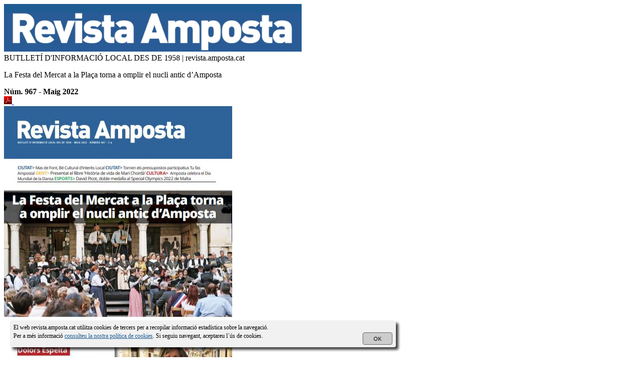

--- FILE ---
content_type: text/html
request_url: https://revista.amposta.cat/revista.asp?num=967
body_size: 2495
content:

<!DOCTYPE HTML PUBLIC "-//W3C//DTD HTML 4.01//EN" "http://www.w3.org/TR/html4/strict.dtd">
<html lang="ca">
<head>
	<meta http-equiv="pragma" content="no-cache">
	<meta http-equiv="content-type" content="text/html; charset=iso-8859-1">

	<meta name="keywords" content="">
	<meta name="description" content="">
	<meta name="author" content="Ajuntament d´Amposta">
	<meta name="robots" content="index, follow">
	<title>Revista Amposta</title>
	<link rel="shortcut icon" href="https://revista.amposta.cat/galeria/favicon.ico">
	<link rel="stylesheet" type="text/css" href="https://revista.amposta.cat/css/estils.css" media="all">
</head>
<body>
	<div class="cap">
		<div class="logo"><a href="http://amposta.cat/revista"><img src="galeria/logo.jpg" width="600" alt="Revista Amposta"></a></div>
		<div class="menu">BUTLLETÍ D'INFORMACIÓ LOCAL DES DE 1958 | revista.amposta.cat</div>
	</div> <!-- cap -->
	<div class="pagina">
		<div class="actual">
			<p class="mes">La Festa del Mercat a la Plaça torna a omplir el nucli antic d’Amposta</p>
			<div class="numero">
				<b>Núm. 967 - Maig 2022</b>
			</div>
			<div class="share">
				<a href="doc/2022-05-967.pdf">
					<img src="galeria/pdf.png" width="16" height="16" title="Baixa en PDF" alt="Baixa en PDF">
				</a>
				<div class="addthis_toolbox addthis_default_style addthis_16x16_style" style="display:inline-block" >
					<a class="addthis_button_facebook"></a>
					<a class="addthis_button_twitter"></a>
					<a class="addthis_button_email"></a>
					<a class="addthis_counter addthis_bubble_style"></a>
				</div>
			</div>
			<a href="doc/2022-05-967.pdf">
				<img src="img/2022-05-967.jpg" width="460" height="623" alt="Revista Maig 2022">
			</a>
		</div> <!-- actual -->
		<div class="historic">
			<div class="miniatura">
				<a href="revista.asp?num=1005">
					<img src="img/2025-07-1005-p.jpg" width="120" height="162" alt="miniatura Juliol 2025">
				</a>
				<p class="mes">Juliol 2025</p>
				<p class="numero">Nº 1005</p>
			</div>
			<div class="miniatura">
				<a href="revista.asp?num=1004">
					<img src="img/2025-06-1004-p.jpg" width="120" height="162" alt="miniatura Juny 2025">
				</a>
				<p class="mes">Juny 2025</p>
				<p class="numero">Nº 1004</p>
			</div>
			<div class="miniatura">
				<a href="revista.asp?num=1003">
					<img src="img/2025-05-1003-p.jpg" width="120" height="162" alt="miniatura Maig 2025">
				</a>
				<p class="mes">Maig 2025</p>
				<p class="numero">Nº 1003</p>
			</div>
			<div class="miniatura">
				<a href="revista.asp?num=1002">
					<img src="img/2025-04-1002-p.jpg" width="120" height="162" alt="miniatura Abril 2025">
				</a>
				<p class="mes">Abril 2025</p>
				<p class="numero">Nº 1002</p>
			</div>
			<div class="miniatura">
				<a href="revista.asp?num=1001">
					<img src="img/2025-03-1001-p.jpg" width="120" height="162" alt="miniatura Març 2025">
				</a>
				<p class="mes">Març 2025</p>
				<p class="numero">Nº 1001</p>
			</div>
			<div class="miniatura">
				<a href="revista.asp?num=1000">
					<img src="img/2025-02-1000-p.jpg" width="120" height="162" alt="miniatura Febrer 2025">
				</a>
				<p class="mes">Febrer 2025</p>
				<p class="numero">Nº 1000</p>
			</div>
			<div class="miniatura">
				<a href="revista.asp?num=999">
					<img src="img/2025-01-999-p.jpg" width="120" height="162" alt="miniatura Gener 2025">
				</a>
				<p class="mes">Gener 2025</p>
				<p class="numero">Nº 999</p>
			</div>
			<div class="miniatura">
				<a href="revista.asp?num=998">
					<img src="img/2024-12-998-p.jpg" width="120" height="162" alt="miniatura Desembre 2024">
				</a>
				<p class="mes">Desembre 2024</p>
				<p class="numero">Nº 998</p>
			</div>
			<div class="miniatura">
				<a href="revista.asp?num=997">
					<img src="img/2024-11-997-p.jpg" width="120" height="162" alt="miniatura Novembre 2024">
				</a>
				<p class="mes">Novembre 2024</p>
				<p class="numero">Nº 997</p>
			</div>
			<div class="miniatura">
				<a href="revista.asp?num=996">
					<img src="img/2024-10-996-p.jpg" width="120" height="162" alt="miniatura Octubre 2024">
				</a>
				<p class="mes">Octubre 2024</p>
				<p class="numero">Nº 996</p>
			</div>
			<div class="miniatura">
				<a href="revista.asp?num=995">
					<img src="img/2024-09-995-p.jpg" width="120" height="162" alt="miniatura Setembre 2024">
				</a>
				<p class="mes">Setembre 2024</p>
				<p class="numero">Nº 995</p>
			</div>
			<div class="miniatura">
				<a href="revista.asp?num=994">
					<img src="img/2024-08-994-p.jpg" width="120" height="162" alt="miniatura Agost 2024">
				</a>
				<p class="mes">Agost 2024</p>
				<p class="numero">Nº 994</p>
			</div>
		<div class="bloc"><p><a href="hemeroteca.asp">HEMEROTECA. Veure números anteriors</a></p></div><!-- bloc-->
		<a href="https://www.amposta.cat/ca/n4/informacio-oficial/normativa/ordenances-fiscals/ordenanca-32"><img src="https://revista.amposta.cat/galeria/publicitat.png" alt="Tarifes publicitat a la Revista Amposta" title="Tarifes publicitat a la Revista Amposta" width="485" height="70" border="0" class="publicitat" style=" padding-top: -17px;"></a>
		</div> <!-- historic -->
	</div> <!-- pagina -->
	<div class="peu">
		<ul>
			<li><b>Ajuntament d'Amposta</b> · Pl. de l'Ajuntament, 3-4 · 43870 Amposta · Tel. 977 70 00 57 · <a href="mailto:revista@amposta.cat">revista@amposta.cat</a></li>
			<li><a href="https://www.amposta.cat/avis-legal" target="_blank">Avís legal</a> · <a href="https://www.amposta.cat/politica-de-privacitat" target="_blank">Política de privacitat</a> · <a href="https://www.amposta.cat/accessibilitat" target="_blank">Accessibilitat</a> · <a href="https://www.amposta.cat/politica-de-cookies" target="_blank">Política de cookies</a></li>
		</ul>
	</div> <!-- peu -->
	<script type="text/javascript" src="//s7.addthis.com/js/300/addthis_widget.js#pubid=ra-5304794666aedc09"></script>
	
	<!-- Google tag (gtag.js) -->
	<script async src="https://www.googletagmanager.com/gtag/js?id=G-059QM0KNZW"></script>
	<script>
	window.dataLayer = window.dataLayer || [];
	function gtag(){dataLayer.push(arguments);}
	gtag('js', new Date());

	gtag('config', 'G-059QM0KNZW');
	</script>

	<!-- <div id="bloc_cookies" style='background-color: #CCCCCC;'>
	<div id="avis_cookie" style='display: block;'>
	<form name='galeta'><input type='hidden' name='valorgaleta' value=''></form>
	<script>comprovarcookie('volcookies')</script>
	<span>AmpostaRàdio utilitza <em>cookies</em> de tercers per a recopilar informació estadística sobre la navegació.<br>Per a més informació <a href="http://www.amposta.cat/radio/pagina.asp?id=902">consulteu la nostra política de <em>cookies</em></a>. Si seguiu navegant, aceptareu l´ús de <em>cookies</em> </span>
	<a href='#' onclick="acceptacookies('volcookies','s');"><strong>Acceptar</strong></a>
	</div><!--tanca bloc_cookies-->

<script type="text/javascript" src="cookiewarning.js"></script>
</body>
</html>

--- FILE ---
content_type: application/javascript
request_url: https://revista.amposta.cat/cookiewarning.js
body_size: 1593
content:
/////////////////////////////////////////////////////////////
//
// Author Scott Herbert (www.scott-herbert.com)
//
// Version History 
// 1 (19-June-2011) Inital release on to Google code.
//
//
//


function getCookie(c_name)
{
var i,x,y,ARRcookies=document.cookie.split(";");
for (i=0;i<ARRcookies.length;i++)
  {
  x=ARRcookies[i].substr(0,ARRcookies[i].indexOf("="));
  y=ARRcookies[i].substr(ARRcookies[i].indexOf("=")+1);
  x=x.replace(/^\s+|\s+$/g,"");
  if (x==c_name)
    {
    return unescape(y);
    }
  }
}


function displayNotification()
{

// this sets the page background to semi-transparent black should work with all browsers
var message = "<div id='cookiewarning' >";
//<div style='z-index:999;font-size:10px;position:absolute; width:100%;height:200%;'>";

message = message + "<div style='z-index:999;font-size:12px;position: fixed; width: 60%; top: auto; bottom: 20px; left: 20px;background:#F1F1F1;color:black; padding: 5px;-moz-border-radius: 4px;-webkit-border-radius: 4px;border-radius: 4px;-webkit-box-shadow: 5px 5px 5px 0px rgba(0,0,0,0.75);-moz-box-shadow: 5px 5px 5px 0px rgba(0,0,0,0.75);box-shadow: 5px 5px 5px 0px rgba(0,0,0,0.75);'>";

// this is the message displayed to the user.
message = message + "<p style='margin: 2px;'>";
message = message + "El web revista.amposta.cat utilitza cookies de tercers per a recopilar informació estadística sobre la navegació.";
message = message + "</p>";

// Displays the I agree/disagree buttons.
// Feel free to change the address of the I disagree redirection to either a non-cookie site or a Google or the ICO web site
message = message + "<p style='margin: 2px;'>Per a més informació <a style='color: #1F5C92;' href='https://www.amposta.cat/politica-de-privacitat' target='_blank'>consulteu la nostra política de cookies</a>. Si seguiu navegant, aceptareu l´ús de cookies.";
message = message + "<INPUT style='float: right; font-size: 11px; height: 25px; width: 60px; border: 1px solid #666; background-color: #ccc; -moz-border-radius: 4px;-webkit-border-radius: 4px;border-radius: 4px;' TYPE='button' VALUE='OK' onClick='JavaScript:setCookie(\"volcookies\",null,365);' /></p>";

// and this closes everything off.
message = message + "</div></div>";
//message = message + "</div>";

document.writeln(message);
}

function setCookie(c_name,value,exdays)
{
var exdate=new Date();
exdate.setDate(exdate.getDate() + exdays);
var c_value=escape(value) + ((exdays==null) ? "" : "; expires="+exdate.toUTCString());
document.cookie=c_name + "=" + c_value;

// set cookiewarning to hidden.
var cw = document.getElementById("cookiewarning");
cw.innerHTML = "";
}

function checkCookie()
{
var cookieName="volcookies";
var cookieChk=getCookie(cookieName);
if (cookieChk!=null && cookieChk!="")
  {
  // the jsCookieCheck cookie exists so we can assume the person has read the notification
  // within the last year
  
  setCookie(cookieName,cookieChk,365);	// set the cookie to expire in a year.
  }
else 
  {
  // No cookie exists, so display the lightbox effect notification.
  displayNotification();	
  }
}

checkCookie();

